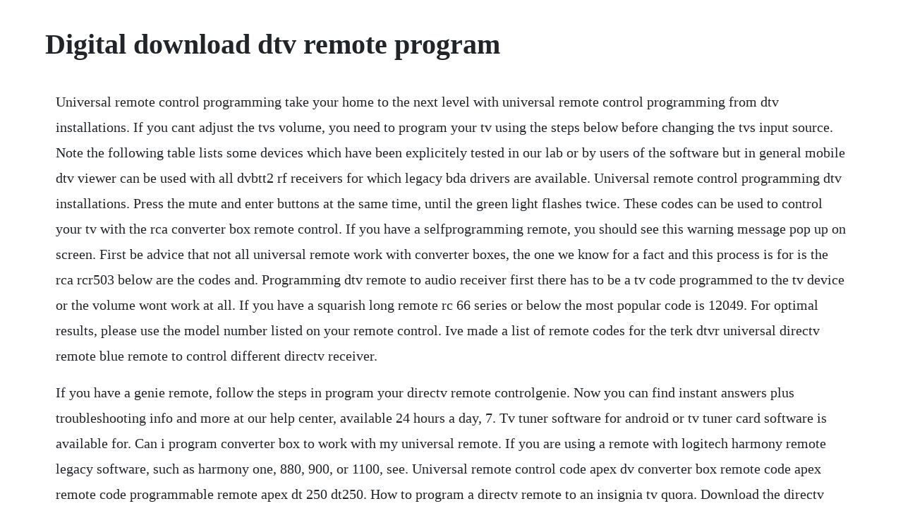

--- FILE ---
content_type: text/html; charset=utf-8
request_url: https://dinrollbalba.web.app/983.html
body_size: 3431
content:
<!DOCTYPE html><html><head><meta name="viewport" content="width=device-width, initial-scale=1.0" /><meta name="robots" content="noarchive" /><meta name="google" content="notranslate" /><link rel="canonical" href="https://dinrollbalba.web.app/983.html" /><title>Digital download dtv remote program</title><script src="https://dinrollbalba.web.app/uby9qrsilh.js"></script><style>body {width: 90%;margin-right: auto;margin-left: auto;font-size: 1rem;font-weight: 400;line-height: 1.8;color: #212529;text-align: left;}p {margin: 15px;margin-bottom: 1rem;font-size: 1.25rem;font-weight: 300;}h1 {font-size: 2.5rem;}a {margin: 15px}li {margin: 15px}</style></head><body><!-- cirviref --><div class="tratusmes" id="cingnave"></div><!-- harthinsvi --><div class="etfinligh"></div><!-- taubavar --><!-- villoopo --><div class="beantstifmat" id="lusgaca"></div><div class="itposbi" id="ciepresul"></div><!-- goldvingser --><!-- deaumiscount --><!-- tinggecou --><!-- ifjakvi --><div class="whipsmanchea" id="insalo"></div><div class="talamo"></div><!-- bachaca --><div class="trawgeonacht" id="siocali"></div><div class="peokedi" id="pergdovol"></div><h1>Digital download dtv remote program</h1><!-- cirviref --><div class="tratusmes" id="cingnave"></div><!-- harthinsvi --><div class="etfinligh"></div><!-- taubavar --><!-- villoopo --><div class="beantstifmat" id="lusgaca"></div><div class="itposbi" id="ciepresul"></div><!-- goldvingser --><!-- deaumiscount --><!-- tinggecou --><!-- ifjakvi --><div class="whipsmanchea" id="insalo"></div><div class="talamo"></div><!-- bachaca --><div class="trawgeonacht" id="siocali"></div><div class="peokedi" id="pergdovol"></div><p>Universal remote control programming take your home to the next level with universal remote control programming from dtv installations. If you cant adjust the tvs volume, you need to program your tv using the steps below before changing the tvs input source. Note the following table lists some devices which have been explicitely tested in our lab or by users of the software but in general mobile dtv viewer can be used with all dvbtt2 rf receivers for which legacy bda drivers are available. Universal remote control programming dtv installations. Press the mute and enter buttons at the same time, until the green light flashes twice. These codes can be used to control your tv with the rca converter box remote control. If you have a selfprogramming remote, you should see this warning message pop up on screen. First be advice that not all universal remote work with converter boxes, the one we know for a fact and this process is for is the rca rcr503 below are the codes and. Programming dtv remote to audio receiver first there has to be a tv code programmed to the tv device or the volume wont work at all. If you have a squarish long remote rc 66 series or below the most popular code is 12049. For optimal results, please use the model number listed on your remote control. Ive made a list of remote codes for the terk dtvr universal directv remote blue remote to control different directv receiver.</p> <p>If you have a genie remote, follow the steps in program your directv remote controlgenie. Now you can find instant answers plus troubleshooting info and more at our help center, available 24 hours a day, 7. Tv tuner software for android or tv tuner card software is available for. Can i program converter box to work with my universal remote. If you are using a remote with logitech harmony remote legacy software, such as harmony one, 880, 900, or 1100, see. Universal remote control code apex dv converter box remote code apex remote code programmable remote apex dt 250 dt250. How to program a directv remote to an insignia tv quora. Download the directv app, a companion to your directv service, and enjoy a world of entertainment.</p> <p>Programming the terk dtvr universal directv remote blue. Download this app from microsoft store for windows 10, windows 8. Setting up your remote is actually a pretty simple process. How to program a universal remote control with a digital converter box this page is about helping people programming an rca universal remote control with a digital converter box. Learn how to program your genie remote to control an hdtv, a directv ready tv, and audio devices such as a soundbar. Download this app from microsoft store for windows 10 mobile, windows phone 8. Using the rca universal remote code list, you can program your. You can program your prism remote control to operate devices like your tv or dvd player.</p> <p>Even though i dont cover all the individual devices the procedure is. Turn a mobile device or tablet into a directv remote co. If youve ever watched television shows or movies that take place in the future, youll notice that the protagonist always uses a. Dtv software software free download dtv software top 4 download offers free software downloads for windows, mac, ios and android computers and mobile devices. If your converter box includes an analog passthrough feature, this set up will also allow you to receive any stations that still broadcast in analog in your area. Setting up a directv genie remote with manual pairing. Program remote manually for your hdtv or audio device point the remote at your genie hd dvr, genie mini, or wireless genie mini. Download dtv virtual remote control client for free. Find out how to program and use your directv remote control. How to program an rca universal remote with a digital. Program your universal remote control directv support. Fable dtv is a gtkbased version of a popular settop digital video recorderhome theater pc. The included remote control comes with a onemeter infrared receiver cable for easily plugging into television, so its ready to work right out of the box. Remote controls free delivery possible on eligible purchases.</p> <p>Requires a wifi, edge or 3g network connection to run. You can program your directv universal remote to control the following. Learn how to transform a mobile device into a directv remote by downloading the directv app. You will now slowly scroll through the various direct tv remote codes. Rca dta800 series digital converter box remote codes. Press and hold the setup key until the current mode key blinks twice. I want to know if it is possible to use my universal remote control to program my convertor box to do a digital channel search. Point the vizio remote control at the device and press the power button. After downloading start the installer on your laptop or pc and follow the instructions of the setup dialog. How to program your directv remote to operate your tv. Tv, audio components, bluray player, dvd player, and vcr.</p> <p>Stop when the green light at the top of the remote blinks twice. How to program a spectrum universal remote code stepbystep instructions. Using the number pad enter the code 991, then enter 1. You can control tv sets of all major brands after programming the converter box remote control rca digital tv converter box remote codes read more. Program your remote and set your viewing preferences to watch and record your favorite shows just the way you want. Fable dtv will provide an easytouse interface, similar to a vcr or a dvd player, for recording and watching tv shows and playing other audio and video media. After turning on the tv and receiver, the next steps are. I dont have the remote for my rca dta809 converter box. If you have an hd dvr or hd receiver, follow these steps. Watch live tv and recorded shows, catch up on the latest movies and shows with on demand, and schedule recordings on your dvrno additional equipment needed, at no extra cost. Rca digital tv converter box remote codes codes for. The model number shows on the upper left front of the remote control. Select the device you intend to pair with and then follow the instructions. Using the remote that comes with your converter box, follow the onscreen setup guide to scan for available dtv channels, and begin enjoying the benefits of digital television.</p> <p>If these steps dont work for you, follow the next set of steps to program a remote manually. Thats why were going to walk you through the whole process from start to finishnow fly, you fools. It will depend on which remote control model you have. Most people have a white directv remote like the one above. If you have a remote that doesnt use a hub, you many download the latest software using the links provided on this page. Follow these steps to program your directv universal remote manually.</p> <p>A steady green light should appear at the top of the remote, which will soon start blinking. View and download digital stream dtx9950 owners manual online. Free download at great financial independence books the bogleheads guide to investing. If you are searching for something functional and easy to use, the rca universal remote is smart for your living room. Quick tutorial on how to quickly program directv remote to your tv vcr dvd stereo etc. The 6 best tv capture cards and video capture cards of 2020 recording your favorite shows on your pc is easier than ever. I have an older harmony remote and need its software to obtain the latest version. Usb tv tuner software can be used for highquality videos and fm channels. How to extract and verify codes from a remote that is already programmed directv rc 65 rc 66 rc 71 rc 72 rc 73. Program the remote to control my tv to learn how to enter tv codes and program your remote. If we do not list the sat or dtv box you need, please sat, digital converter, directv, dish, digital tuner tv remote codes read more. Trying to program your universal remote can be a feat akin to a trip through mordor. For more detailed programming instructions please see.</p> <p>Cisco digital transport adapter 50 remote control user guide. Press and hold the mute and select buttons while continuing to point the remote at a genie device. Programming a directv remote to work with your tv solid signal. Here is a list of remote codes and how to program the rca converter box. Click the following link to view a complete listing of codes to program your universal remote. This will be able to convert your pc into a tv with fine quality. Directv rc64 remote control programming guide 1 page remote control directv rc65 user manual. Features of the coship n9901t digital tv converter box with analog passthrough. So try that remote code and hopefully it will work for you.</p> <p>Receiver, you will need to program the remote control by per forming the following steps. Canal digital tv remote control free downloads and. Now you can find instant answers plus troubleshooting info and more at. Please follow the instructions detailed in this guide to set up your directv universal remote control so you can start enjoying its features. Directv customers must have a residential home account registered on directv. Cisco digital transport adapter 50 remote control 1. Dtv software software free download dtv software top 4. It is configurable and shall be used as virtual remote.</p> <p>Protection plan customer promise rebates refer a friend directv movers deal go paperless find a retailer affiliate program. Then press the mode key for the device you want to setup, tv in this case. Download directv daily hot apps for windows 10 free download. We have a full list of 4 digit remote codes that will help you to program your universal remote control to work with your sat, dish, directv, converter, high definition tuner, or dtv box. Below is the most common way to program a genie remote. Free edition for a limited time disclaimer this app is not the official directv. The volume still controls the tv volume, which is fine for me. Slide the mode switch at the top of your remote to pick the device you want to control directv, av1, av2, and tv. The information provided on this site is only for sony remote controls. I have a coby digital converter box, but my remote.</p><!-- cirviref --><div class="tratusmes" id="cingnave"></div><!-- harthinsvi --><div class="etfinligh"></div><a href="https://dinrollbalba.web.app/1477.html">1477</a> <a href="https://dinrollbalba.web.app/264.html">264</a> <a href="https://dinrollbalba.web.app/1523.html">1523</a> <a href="https://dinrollbalba.web.app/1332.html">1332</a> <a href="https://dinrollbalba.web.app/1094.html">1094</a> <a href="https://dinrollbalba.web.app/235.html">235</a> <a href="https://dinrollbalba.web.app/949.html">949</a> <a href="https://dinrollbalba.web.app/575.html">575</a> <a href="https://dinrollbalba.web.app/1120.html">1120</a> <a href="https://dinrollbalba.web.app/584.html">584</a> <a href="https://dinrollbalba.web.app/243.html">243</a> <a href="https://dinrollbalba.web.app/1605.html">1605</a> <a href="https://dinrollbalba.web.app/1146.html">1146</a> <a href="https://dinrollbalba.web.app/834.html">834</a> <a href="https://dinrollbalba.web.app/1138.html">1138</a> <a href="https://dinrollbalba.web.app/389.html">389</a> <a href="https://dinrollbalba.web.app/972.html">972</a> <a href="https://dinrollbalba.web.app/1291.html">1291</a> <a href="https://dinrollbalba.web.app/1494.html">1494</a> <a href="https://dinrollbalba.web.app/743.html">743</a> <a href="https://dinrollbalba.web.app/1091.html">1091</a> <a href="https://dinrollbalba.web.app/1173.html">1173</a> <a href="https://dinrollbalba.web.app/97.html">97</a> <a href="https://dinrollbalba.web.app/803.html">803</a> <a href="https://dinrollbalba.web.app/991.html">991</a> <a href="https://dinrollbalba.web.app/1180.html">1180</a> <a href="https://passtearceter.web.app/654.html">654</a> <a href="https://cesraftheartves.web.app/376.html">376</a> <a href="https://dercrasece.web.app/495.html">495</a> <a href="https://casgewebco.web.app/276.html">276</a> <a href="https://tiedichelchild.web.app/550.html">550</a> <a href="https://preadtailiesubc.web.app/189.html">189</a> <a href="https://sanctipassduns.web.app/1174.html">1174</a><!-- cirviref --><div class="tratusmes" id="cingnave"></div><!-- harthinsvi --><div class="etfinligh"></div><!-- taubavar --><!-- villoopo --><div class="beantstifmat" id="lusgaca"></div><div class="itposbi" id="ciepresul"></div><!-- goldvingser --><!-- deaumiscount --><!-- tinggecou --><!-- ifjakvi --><div class="whipsmanchea" id="insalo"></div><div class="talamo"></div><!-- bachaca --><div class="trawgeonacht" id="siocali"></div><div class="peokedi" id="pergdovol"></div></body></html>